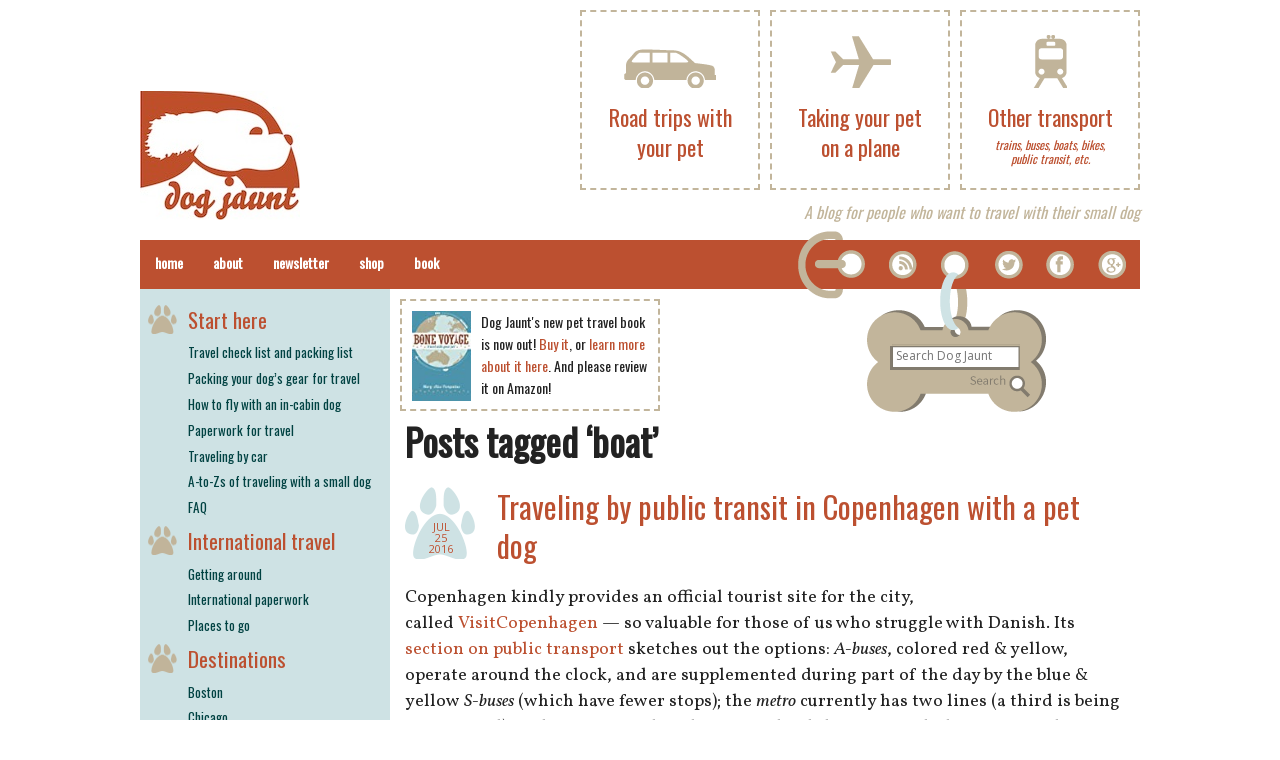

--- FILE ---
content_type: text/html; charset=UTF-8
request_url: https://www.dogjaunt.com/tag/boat/
body_size: 12020
content:

<!DOCTYPE html>
<!--[if IE 8]>         <html class="no-js lt-ie9" lang="en" > <![endif]-->
<!--[if gt IE 8]><!--> <html class="no-js" lang="en-US"> <!--<![endif]-->

<head>
<meta charset="UTF-8" />

<link rel="profile" href="https://gmpg.org/xfn/11" />
<link rel="pingback" href="https://www.dogjaunt.com/xmlrpc.php" />

<link rel="apple-touch-icon" href="/favicon.png">
<link rel="icon" href="/favicon.png">

<meta name="viewport" content="width=device-width" />


<!--[if lt IE 7]>
    <script src="http://ie7-js.googlecode.com/svn/version/2.0(beta3)/IE7.js" type="text/javascript"></script>
<![endif]-->

<title>boat » Dog Jaunt</title>

<meta name='robots' content='max-image-preview:large' />

		<!-- Meta Tag Manager -->
		<meta name="description" content="Dog Jaunt is a dog travel blog for people who want to take their small dog along with them, on trips of any length." />
		<meta name="blogcatalog" content="9BC9327424" />
		<!-- / Meta Tag Manager -->
<link rel='dns-prefetch' href='//www.googletagmanager.com' />
<link rel='dns-prefetch' href='//fonts.googleapis.com' />
<link rel='dns-prefetch' href='//s.w.org' />
<link rel='dns-prefetch' href='//v0.wordpress.com' />
<link rel="alternate" type="application/rss+xml" title="Dog Jaunt &raquo; Feed" href="https://www.dogjaunt.com/feed/" />
<link rel="alternate" type="application/rss+xml" title="Dog Jaunt &raquo; Comments Feed" href="https://www.dogjaunt.com/comments/feed/" />
<link rel="alternate" type="application/rss+xml" title="Dog Jaunt &raquo; boat Tag Feed" href="https://www.dogjaunt.com/tag/boat/feed/" />
<script type="text/javascript">
window._wpemojiSettings = {"baseUrl":"https:\/\/s.w.org\/images\/core\/emoji\/14.0.0\/72x72\/","ext":".png","svgUrl":"https:\/\/s.w.org\/images\/core\/emoji\/14.0.0\/svg\/","svgExt":".svg","source":{"concatemoji":"https:\/\/www.dogjaunt.com\/wp-includes\/js\/wp-emoji-release.min.js?ver=ac79cccc78d5f6067bfdf5004706a39e"}};
/*! This file is auto-generated */
!function(e,a,t){var n,r,o,i=a.createElement("canvas"),p=i.getContext&&i.getContext("2d");function s(e,t){var a=String.fromCharCode,e=(p.clearRect(0,0,i.width,i.height),p.fillText(a.apply(this,e),0,0),i.toDataURL());return p.clearRect(0,0,i.width,i.height),p.fillText(a.apply(this,t),0,0),e===i.toDataURL()}function c(e){var t=a.createElement("script");t.src=e,t.defer=t.type="text/javascript",a.getElementsByTagName("head")[0].appendChild(t)}for(o=Array("flag","emoji"),t.supports={everything:!0,everythingExceptFlag:!0},r=0;r<o.length;r++)t.supports[o[r]]=function(e){if(!p||!p.fillText)return!1;switch(p.textBaseline="top",p.font="600 32px Arial",e){case"flag":return s([127987,65039,8205,9895,65039],[127987,65039,8203,9895,65039])?!1:!s([55356,56826,55356,56819],[55356,56826,8203,55356,56819])&&!s([55356,57332,56128,56423,56128,56418,56128,56421,56128,56430,56128,56423,56128,56447],[55356,57332,8203,56128,56423,8203,56128,56418,8203,56128,56421,8203,56128,56430,8203,56128,56423,8203,56128,56447]);case"emoji":return!s([129777,127995,8205,129778,127999],[129777,127995,8203,129778,127999])}return!1}(o[r]),t.supports.everything=t.supports.everything&&t.supports[o[r]],"flag"!==o[r]&&(t.supports.everythingExceptFlag=t.supports.everythingExceptFlag&&t.supports[o[r]]);t.supports.everythingExceptFlag=t.supports.everythingExceptFlag&&!t.supports.flag,t.DOMReady=!1,t.readyCallback=function(){t.DOMReady=!0},t.supports.everything||(n=function(){t.readyCallback()},a.addEventListener?(a.addEventListener("DOMContentLoaded",n,!1),e.addEventListener("load",n,!1)):(e.attachEvent("onload",n),a.attachEvent("onreadystatechange",function(){"complete"===a.readyState&&t.readyCallback()})),(e=t.source||{}).concatemoji?c(e.concatemoji):e.wpemoji&&e.twemoji&&(c(e.twemoji),c(e.wpemoji)))}(window,document,window._wpemojiSettings);
</script>
<style type="text/css">
img.wp-smiley,
img.emoji {
	display: inline !important;
	border: none !important;
	box-shadow: none !important;
	height: 1em !important;
	width: 1em !important;
	margin: 0 0.07em !important;
	vertical-align: -0.1em !important;
	background: none !important;
	padding: 0 !important;
}
</style>
	<link rel='stylesheet' id='wp-block-library-css'  href='https://www.dogjaunt.com/wp-includes/css/dist/block-library/style.min.css?ver=ac79cccc78d5f6067bfdf5004706a39e' type='text/css' media='all' />
<style id='wp-block-library-inline-css' type='text/css'>
.has-text-align-justify{text-align:justify;}
</style>
<link rel='stylesheet' id='mediaelement-css'  href='https://www.dogjaunt.com/wp-includes/js/mediaelement/mediaelementplayer-legacy.min.css?ver=4.2.16' type='text/css' media='all' />
<link rel='stylesheet' id='wp-mediaelement-css'  href='https://www.dogjaunt.com/wp-includes/js/mediaelement/wp-mediaelement.min.css?ver=ac79cccc78d5f6067bfdf5004706a39e' type='text/css' media='all' />
<style id='global-styles-inline-css' type='text/css'>
body{--wp--preset--color--black: #000000;--wp--preset--color--cyan-bluish-gray: #abb8c3;--wp--preset--color--white: #ffffff;--wp--preset--color--pale-pink: #f78da7;--wp--preset--color--vivid-red: #cf2e2e;--wp--preset--color--luminous-vivid-orange: #ff6900;--wp--preset--color--luminous-vivid-amber: #fcb900;--wp--preset--color--light-green-cyan: #7bdcb5;--wp--preset--color--vivid-green-cyan: #00d084;--wp--preset--color--pale-cyan-blue: #8ed1fc;--wp--preset--color--vivid-cyan-blue: #0693e3;--wp--preset--color--vivid-purple: #9b51e0;--wp--preset--gradient--vivid-cyan-blue-to-vivid-purple: linear-gradient(135deg,rgba(6,147,227,1) 0%,rgb(155,81,224) 100%);--wp--preset--gradient--light-green-cyan-to-vivid-green-cyan: linear-gradient(135deg,rgb(122,220,180) 0%,rgb(0,208,130) 100%);--wp--preset--gradient--luminous-vivid-amber-to-luminous-vivid-orange: linear-gradient(135deg,rgba(252,185,0,1) 0%,rgba(255,105,0,1) 100%);--wp--preset--gradient--luminous-vivid-orange-to-vivid-red: linear-gradient(135deg,rgba(255,105,0,1) 0%,rgb(207,46,46) 100%);--wp--preset--gradient--very-light-gray-to-cyan-bluish-gray: linear-gradient(135deg,rgb(238,238,238) 0%,rgb(169,184,195) 100%);--wp--preset--gradient--cool-to-warm-spectrum: linear-gradient(135deg,rgb(74,234,220) 0%,rgb(151,120,209) 20%,rgb(207,42,186) 40%,rgb(238,44,130) 60%,rgb(251,105,98) 80%,rgb(254,248,76) 100%);--wp--preset--gradient--blush-light-purple: linear-gradient(135deg,rgb(255,206,236) 0%,rgb(152,150,240) 100%);--wp--preset--gradient--blush-bordeaux: linear-gradient(135deg,rgb(254,205,165) 0%,rgb(254,45,45) 50%,rgb(107,0,62) 100%);--wp--preset--gradient--luminous-dusk: linear-gradient(135deg,rgb(255,203,112) 0%,rgb(199,81,192) 50%,rgb(65,88,208) 100%);--wp--preset--gradient--pale-ocean: linear-gradient(135deg,rgb(255,245,203) 0%,rgb(182,227,212) 50%,rgb(51,167,181) 100%);--wp--preset--gradient--electric-grass: linear-gradient(135deg,rgb(202,248,128) 0%,rgb(113,206,126) 100%);--wp--preset--gradient--midnight: linear-gradient(135deg,rgb(2,3,129) 0%,rgb(40,116,252) 100%);--wp--preset--duotone--dark-grayscale: url('#wp-duotone-dark-grayscale');--wp--preset--duotone--grayscale: url('#wp-duotone-grayscale');--wp--preset--duotone--purple-yellow: url('#wp-duotone-purple-yellow');--wp--preset--duotone--blue-red: url('#wp-duotone-blue-red');--wp--preset--duotone--midnight: url('#wp-duotone-midnight');--wp--preset--duotone--magenta-yellow: url('#wp-duotone-magenta-yellow');--wp--preset--duotone--purple-green: url('#wp-duotone-purple-green');--wp--preset--duotone--blue-orange: url('#wp-duotone-blue-orange');--wp--preset--font-size--small: 13px;--wp--preset--font-size--medium: 20px;--wp--preset--font-size--large: 36px;--wp--preset--font-size--x-large: 42px;}.has-black-color{color: var(--wp--preset--color--black) !important;}.has-cyan-bluish-gray-color{color: var(--wp--preset--color--cyan-bluish-gray) !important;}.has-white-color{color: var(--wp--preset--color--white) !important;}.has-pale-pink-color{color: var(--wp--preset--color--pale-pink) !important;}.has-vivid-red-color{color: var(--wp--preset--color--vivid-red) !important;}.has-luminous-vivid-orange-color{color: var(--wp--preset--color--luminous-vivid-orange) !important;}.has-luminous-vivid-amber-color{color: var(--wp--preset--color--luminous-vivid-amber) !important;}.has-light-green-cyan-color{color: var(--wp--preset--color--light-green-cyan) !important;}.has-vivid-green-cyan-color{color: var(--wp--preset--color--vivid-green-cyan) !important;}.has-pale-cyan-blue-color{color: var(--wp--preset--color--pale-cyan-blue) !important;}.has-vivid-cyan-blue-color{color: var(--wp--preset--color--vivid-cyan-blue) !important;}.has-vivid-purple-color{color: var(--wp--preset--color--vivid-purple) !important;}.has-black-background-color{background-color: var(--wp--preset--color--black) !important;}.has-cyan-bluish-gray-background-color{background-color: var(--wp--preset--color--cyan-bluish-gray) !important;}.has-white-background-color{background-color: var(--wp--preset--color--white) !important;}.has-pale-pink-background-color{background-color: var(--wp--preset--color--pale-pink) !important;}.has-vivid-red-background-color{background-color: var(--wp--preset--color--vivid-red) !important;}.has-luminous-vivid-orange-background-color{background-color: var(--wp--preset--color--luminous-vivid-orange) !important;}.has-luminous-vivid-amber-background-color{background-color: var(--wp--preset--color--luminous-vivid-amber) !important;}.has-light-green-cyan-background-color{background-color: var(--wp--preset--color--light-green-cyan) !important;}.has-vivid-green-cyan-background-color{background-color: var(--wp--preset--color--vivid-green-cyan) !important;}.has-pale-cyan-blue-background-color{background-color: var(--wp--preset--color--pale-cyan-blue) !important;}.has-vivid-cyan-blue-background-color{background-color: var(--wp--preset--color--vivid-cyan-blue) !important;}.has-vivid-purple-background-color{background-color: var(--wp--preset--color--vivid-purple) !important;}.has-black-border-color{border-color: var(--wp--preset--color--black) !important;}.has-cyan-bluish-gray-border-color{border-color: var(--wp--preset--color--cyan-bluish-gray) !important;}.has-white-border-color{border-color: var(--wp--preset--color--white) !important;}.has-pale-pink-border-color{border-color: var(--wp--preset--color--pale-pink) !important;}.has-vivid-red-border-color{border-color: var(--wp--preset--color--vivid-red) !important;}.has-luminous-vivid-orange-border-color{border-color: var(--wp--preset--color--luminous-vivid-orange) !important;}.has-luminous-vivid-amber-border-color{border-color: var(--wp--preset--color--luminous-vivid-amber) !important;}.has-light-green-cyan-border-color{border-color: var(--wp--preset--color--light-green-cyan) !important;}.has-vivid-green-cyan-border-color{border-color: var(--wp--preset--color--vivid-green-cyan) !important;}.has-pale-cyan-blue-border-color{border-color: var(--wp--preset--color--pale-cyan-blue) !important;}.has-vivid-cyan-blue-border-color{border-color: var(--wp--preset--color--vivid-cyan-blue) !important;}.has-vivid-purple-border-color{border-color: var(--wp--preset--color--vivid-purple) !important;}.has-vivid-cyan-blue-to-vivid-purple-gradient-background{background: var(--wp--preset--gradient--vivid-cyan-blue-to-vivid-purple) !important;}.has-light-green-cyan-to-vivid-green-cyan-gradient-background{background: var(--wp--preset--gradient--light-green-cyan-to-vivid-green-cyan) !important;}.has-luminous-vivid-amber-to-luminous-vivid-orange-gradient-background{background: var(--wp--preset--gradient--luminous-vivid-amber-to-luminous-vivid-orange) !important;}.has-luminous-vivid-orange-to-vivid-red-gradient-background{background: var(--wp--preset--gradient--luminous-vivid-orange-to-vivid-red) !important;}.has-very-light-gray-to-cyan-bluish-gray-gradient-background{background: var(--wp--preset--gradient--very-light-gray-to-cyan-bluish-gray) !important;}.has-cool-to-warm-spectrum-gradient-background{background: var(--wp--preset--gradient--cool-to-warm-spectrum) !important;}.has-blush-light-purple-gradient-background{background: var(--wp--preset--gradient--blush-light-purple) !important;}.has-blush-bordeaux-gradient-background{background: var(--wp--preset--gradient--blush-bordeaux) !important;}.has-luminous-dusk-gradient-background{background: var(--wp--preset--gradient--luminous-dusk) !important;}.has-pale-ocean-gradient-background{background: var(--wp--preset--gradient--pale-ocean) !important;}.has-electric-grass-gradient-background{background: var(--wp--preset--gradient--electric-grass) !important;}.has-midnight-gradient-background{background: var(--wp--preset--gradient--midnight) !important;}.has-small-font-size{font-size: var(--wp--preset--font-size--small) !important;}.has-medium-font-size{font-size: var(--wp--preset--font-size--medium) !important;}.has-large-font-size{font-size: var(--wp--preset--font-size--large) !important;}.has-x-large-font-size{font-size: var(--wp--preset--font-size--x-large) !important;}
</style>
<link rel='stylesheet' id='normalize-css'  href='https://www.dogjaunt.com/wp-content/themes/dogjauntnew/css/normalize.css?ver=ac79cccc78d5f6067bfdf5004706a39e' type='text/css' media='all' />
<link rel='stylesheet' id='foundation-css'  href='https://www.dogjaunt.com/wp-content/themes/dogjauntnew/css/foundation.css?ver=ac79cccc78d5f6067bfdf5004706a39e' type='text/css' media='all' />
<link rel='stylesheet' id='app-css'  href='https://www.dogjaunt.com/wp-content/themes/dogjauntnew/style.css?ver=ac79cccc78d5f6067bfdf5004706a39e' type='text/css' media='all' />
<link rel='stylesheet' id='google-fonts-css' href="https://fonts.googleapis.com/css?family=Oswald%7COpen+Sans%7COpen+Sans+Condensed%7CVollkorn%3A400italic%2C400%2C700&#038;subset=latin%2Clatin-ext&#038;ver=ac79cccc78d5f6067bfdf5004706a39e" type='text/css' media='all' />
<link rel='stylesheet' id='tablepress-default-css'  href='https://www.dogjaunt.com/wp-content/plugins/tablepress/css/default.min.css?ver=1.14' type='text/css' media='all' />
<link rel='stylesheet' id='jetpack_css-css'  href='https://www.dogjaunt.com/wp-content/plugins/jetpack/css/jetpack.css?ver=10.9.3' type='text/css' media='all' />
<script type='text/javascript' src='https://www.dogjaunt.com/wp-content/themes/dogjauntnew/js/vendor/custom.modernizr.js?ver=2.1.0' id='modernizr-js'></script>

<!-- Google Analytics snippet added by Site Kit -->
<script type='text/javascript' src='https://www.googletagmanager.com/gtag/js?id=UA-1625334-5' id='google_gtagjs-js' async></script>
<script type='text/javascript' id='google_gtagjs-js-after'>
window.dataLayer = window.dataLayer || [];function gtag(){dataLayer.push(arguments);}
gtag('set', 'linker', {"domains":["www.dogjaunt.com"]} );
gtag("js", new Date());
gtag("set", "developer_id.dZTNiMT", true);
gtag("config", "UA-1625334-5", {"anonymize_ip":true});
</script>

<!-- End Google Analytics snippet added by Site Kit -->
<link rel="https://api.w.org/" href="https://www.dogjaunt.com/wp-json/" /><link rel="alternate" type="application/json" href="https://www.dogjaunt.com/wp-json/wp/v2/tags/201" /><link rel="EditURI" type="application/rsd+xml" title="RSD" href="https://www.dogjaunt.com/xmlrpc.php?rsd" />
<link rel="wlwmanifest" type="application/wlwmanifest+xml" href="https://www.dogjaunt.com/wp-includes/wlwmanifest.xml" /> 

<meta name="generator" content="Site Kit by Google 1.75.0" /><style type='text/css'>img#wpstats{display:none}</style>
	
<!-- Jetpack Open Graph Tags -->
<meta property="og:type" content="website" />
<meta property="og:title" content="boat &#8211; Dog Jaunt" />
<meta property="og:url" content="https://www.dogjaunt.com/tag/boat/" />
<meta property="og:site_name" content="Dog Jaunt" />
<meta property="og:image" content="https://s0.wp.com/i/blank.jpg" />
<meta property="og:image:alt" content="" />
<meta property="og:locale" content="en_US" />

<!-- End Jetpack Open Graph Tags -->

</head>

<body class="archive tag tag-boat tag-201">

  <header class="row show-for-medium-up">
    <div>
      <a href="/">
        <img id="logo" src="https://www.dogjaunt.com/wp-content/themes/dogjauntnew/img/dogjaunt-logo.jpg" />
      </a>
    </div>
    <div class="patch-container">
      <a class="patch" href="/other-transport/">
        <div class="iconwrap">
          <img src="https://www.dogjaunt.com/wp-content/themes/dogjauntnew/img/train.png" />
        </div>
        <div class="words">
          Other transport
          <small>trains, buses, boats, bikes, public transit, etc.</small>
        </div>
      </a>
    </div>
    <div class="patch-container">
      <a class="patch" href="/taking-your-dog-on-a-plane/">
        <div class="iconwrap">
          <img src="https://www.dogjaunt.com/wp-content/themes/dogjauntnew/img/plane.png" />
        </div>
        <div class="words">Taking your pet on a plane</div>
      </a>
    </div>
    <div class="patch-container">
      <a class="patch" href="/road-trips-with-your-pet/">
        <div class="iconwrap">
          <img src="https://www.dogjaunt.com/wp-content/themes/dogjauntnew/img/car.png" />
        </div>
        <div class="words">Road trips with your pet</div>
      </a>
    </div>
    <div class="subtitle">
      A blog for people who want to travel with their small dog
    </div>
  </header>

<!-- Begin Page -->
<div id="primary" class="row">
  <div class="row show-for-awkward">
    <ul id="top-three-icons">
      <li>
        <a href="/taking-your-dog-on-a-plane/">
          <img src="https://www.dogjaunt.com/wp-content/themes/dogjauntnew/img/plane.png" width="30" />
          Flying
        </a>
      </li>
      <li>
        <a href="/road-trips-with-your-pet/">
          <img src="https://www.dogjaunt.com/wp-content/themes/dogjauntnew/img/car.png" width="40" />
          Driving
        </a>
      </li>
      <li>
        <a href="/other-transport/">
          <img src="https://www.dogjaunt.com/wp-content/themes/dogjauntnew/img/train.png" width="20" />
          Other transport
        </a>
      </li>
    </ul>
  </div>
  <nav class="top-bar contain-to-grid">
    <div id="collar" class="show-for-medium-up">
      <a href="/feed" class="feed-button"></a>
      <a href="https://twitter.com/dogjaunt" class="twitter-button" data-lang="en"></a>
      <a href="https://facebook.com/dogjaunt" class="fb-button"></a>
      <a href="https://plus.google.com/110860935944268616932?prsrc=3" rel="publisher" class="gplus-button"></a>
      <form class="search-form" role="search" method="get" action="https://www.dogjaunt.com/">
        <input type="text" id="search_query" name="s" placeholder="Search Dog Jaunt"></input>
        <a href="#" onclick="document.forms['search'].submit()"></a>
      </form>
    </div>
    <ul class="title-area">
      <li class='name'>
        <span class="show-for-small">
          <a href="/">
            <img id="bar-logo" src="https://www.dogjaunt.com/wp-content/themes/dogjauntnew/img/logo-wide-white.png" width="124" />
          </a>
        </span>
      </li>
      <li class="toggle-topbar menu-icon"><a href="#"><span>Menu</span></a></li>
    </ul>
    <section class="top-bar-section show-for-small">
      <ul class="right">
        <li class="menu-item">
          <a href="/taking-your-dog-on-a-plane/">
            <span class="menu-icon-container"><img src="https://www.dogjaunt.com/wp-content/themes/dogjauntnew/img/plane.png" width="30" /></span>
            Taking your pet on a plane
          </a>
        </li>
        <li class="menu-item">
          <a href="/road-trips-with-your-pet/">
            <span class="menu-icon-container"><img src="https://www.dogjaunt.com/wp-content/themes/dogjauntnew/img/car.png" width="40" /></span>
            Road trips with your pet
          </a>
        </li>
        <li class="menu-item">
          <a href="/other-transport/">
            <span class="menu-icon-container"><img src="https://www.dogjaunt.com/wp-content/themes/dogjauntnew/img/train.png" width="20" /></span>
            Other transport
          </a>
        </li>
      </ul>
    </section>
    <section class="top-bar-section show-for-small">
      <ul class="right">
        <li class="menu-item">
          <a href="#sidebar">More topics</a>
        </li>
        <li class="menu-item search-menu-item">
          <form id="menu-search" class="search-form" role="search" method="get" action="https://www.dogjaunt.com/">
            <input type="text" id="search_query" name="s" placeholder="Search"></input>
          </form>
        </li>
      </ul>
    </section>
    <section class="top-bar-section">
      <ul id="menu-header-bar" class="left"><li id="menu-item-21063" class="menu-item menu-item-type-custom menu-item-object-custom menu-item-21063"><a href="/">Home</a></li>
<li id="menu-item-21064" class="menu-item menu-item-type-post_type menu-item-object-page menu-item-21064"><a href="https://www.dogjaunt.com/about/">About</a></li>
<li id="menu-item-21065" class="menu-item menu-item-type-custom menu-item-object-custom menu-item-21065"><a href="http://eepurl.com/AIj3T">Newsletter</a></li>
<li id="menu-item-21066" class="menu-item menu-item-type-custom menu-item-object-custom menu-item-21066"><a href="http://www.cafepress.com/dogjaunt">Shop</a></li>
<li id="menu-item-22334" class="menu-item menu-item-type-post_type menu-item-object-page menu-item-22334"><a href="https://www.dogjaunt.com/bone-voyage-travel-with-your-pet/">Book</a></li>
</ul>    </section>
  </nav>

<!-- Main Content -->
<div class="large-9 push-3 columns main" role="main">

  <div id="collar-banner" class="show-for-medium-up">			<div class="textwidget"><div class="patch">

<div style="float: left; margin-right: 10px;"><a href="https://www.amazon.com/gp/product/B00F24G2UG/ref=as_li_ss_il?ie=UTF8&camp=1789&creative=390957&creativeASIN=B00F24G2UG&linkCode=as2&tag=bonevoyage-20"><img style="height: 90px;" border="0" src="/files/2020/04/bonevoyagecover.jpg" ></a></div>
<div style="font-family: Oswald, sans-serif; font-size: 14px; line-height: 1.6;">Dog Jaunt's new pet travel book is now out! <a href="https://www.amazon.com/dp/B00F24G2UG?tag=bonevoyage-20">Buy it</a>, or
<a href="/bone-voyage-travel-with-your-pet/">learn more about it here</a>. And please review it on Amazon!
</div>

<!--
<div id="mc_embed_signup">
<form action="http://dogjaunt.us7.list-manage.com/subscribe/post?u=c7032e694a0538a4fb9196f99&amp;id=d282856c93" method="post" id="mc-embedded-subscribe-form" name="mc-embedded-subscribe-form" class="validate" target="_blank" novalidate style="margin: 0">
	<div style="font-family: Oswald, sans-serif; margin-bottom: 8px;">Subscribe to the newsletter!</div>
	<input type="email" value="" name="EMAIL" class="email" id="mce-EMAIL" placeholder="email address" required style="font-size: 12px;">
<div style="text-align: right; ">
	<input type="submit" value="Sign me up!" name="subscribe" id="mc-embedded-subscribe" style="font-size: 14px">
</div>
</form>
</div>
-->
</div></div>
		</div>
  
            <h2 class="pagetitle">Posts tagged &#8216;boat&#8217;</h2>
    
          
<article id="post-19818" class="post-19818 post type-post status-publish format-standard hentry category-getting-around category-international-travel category-traveling-by-public-transit-with-a-dog tag-a-bus tag-boat tag-bus tag-canal tag-cat tag-copenhagen tag-cruise tag-dog tag-dot tag-dsb tag-harbor tag-harbour tag-havnebus tag-havnebussen tag-hop-on tag-kobenhavn tag-metro tag-movia tag-pet tag-pet-policy tag-policy tag-public-transit tag-public-transport tag-s-bus tag-s-train tag-stromma tag-train">

  <header>
    <hgroup>
              <time pubdate>Jul 25 2016</time>
            <h3>
        <a href="https://www.dogjaunt.com/2016/07/traveling-by-public-transit-in-copenhagen-with-a-pet-dog/" title="Permalink to Traveling by public transit in Copenhagen with a pet dog" rel="bookmark">Traveling by public transit in Copenhagen with a pet dog</a>
      </h3>
          </hgroup>
  </header>

  
  <div class="content">
        <p>Copenhagen kindly provides an official tourist site for the city, called <a href="http://www.visitcopenhagen.com/copenhagen-tourist">VisitCopenhagen</a> — so valuable for those of us who struggle with Danish. Its <a href="http://www.visitcopenhagen.com/copenhagen/transportation/public-transport">section on public transport</a> sketches out the options: <em>A-buses</em>, colored red &amp; yellow, operate around the clock, and are supplemented during part of the day by the blue &amp; yellow <em>S-buses</em> (which have fewer stops); the <em>metro</em> currently has two lines (a third is being constructed), and is, among other things, a splendid way to reach the city from the airport; <em>S-trains</em> provide metro-ish rapid transit to areas outside central Copenhagen; and <em>regional trains</em> complete the picture.&hellip; <a href="https://www.dogjaunt.com/2016/07/traveling-by-public-transit-in-copenhagen-with-a-pet-dog/" class="read-more">Read the rest </a></p>  </div>

  <footer>
          <a href="https://www.dogjaunt.com/2016/07/traveling-by-public-transit-in-copenhagen-with-a-pet-dog/#respond" class="label radius" >No comments</a>      </footer>
</article>
          
<article id="post-24111" class="post-24111 post type-post status-publish format-standard hentry category-international-travel category-sailing-and-water-sports-with-a-dog tag-1avista tag-alken tag-bernkastel tag-boat tag-castle tag-coblenz tag-cochem tag-cologne tag-cruise tag-dog tag-dog-friendly tag-germany tag-holland tag-koblenz tag-koln tag-mosel tag-moselle tag-netherlands tag-normandie tag-pet tag-rhein tag-rhine tag-riesling tag-river tag-rudesheim tag-ship tag-vineyard">

  <header>
    <hgroup>
              <time pubdate>Mar 19 2015</time>
            <h3>
        <a href="https://www.dogjaunt.com/2015/03/readers-report-dog-friendly-cruise-on-the-rhine-and-mosel-rivers/" title="Permalink to Reader&#8217;s report: Dog-friendly cruise on the Rhine and Mosel Rivers" rel="bookmark">Reader&#8217;s report: Dog-friendly cruise on the Rhine and Mosel Rivers</a>
      </h3>
          </hgroup>
  </header>

  
  <div class="content">
        <p><em>Last July, I wrote a post about a company <a href="https://www.dogjaunt.com/posts/readers-report-dog-friendly-river-cruises-in-germany-holland/">offering dog-friendly river cruises in Europe</a>. Reader Jenna had brought the cruises to my attention, and last fall she and Tara, her French Bulldog, went on one. I met Jenna and Tara in person in October 2013, when they hosted me and Chloe for breakfast in Paris — which was just as elegant as it sounds.</em>&hellip; <a href="https://www.dogjaunt.com/2015/03/readers-report-dog-friendly-cruise-on-the-rhine-and-mosel-rivers/" class="read-more">Read the rest </a></p>  </div>

  <footer>
          <a href="https://www.dogjaunt.com/2015/03/readers-report-dog-friendly-cruise-on-the-rhine-and-mosel-rivers/#comments" class="label radius" >1 comment</a>      </footer>
</article>
          
<article id="post-23746" class="post-23746 post type-post status-publish format-standard hentry category-international-travel category-sailing-and-water-sports-with-a-dog tag-1avista tag-boat tag-castle tag-cologne tag-cruise tag-dog tag-dog-friendly tag-germany tag-holland tag-koln tag-mosel tag-moselle tag-netherlands tag-normandie tag-pet tag-rhein tag-rhine tag-riesling tag-river tag-ship tag-vineyard tag-wine">

  <header>
    <hgroup>
              <time pubdate>Jul 24 2014</time>
            <h3>
        <a href="https://www.dogjaunt.com/2014/07/readers-report-dog-friendly-river-cruises-in-germany-holland/" title="Permalink to Reader&#8217;s report: Dog-friendly river cruises in Germany, Holland" rel="bookmark">Reader&#8217;s report: Dog-friendly river cruises in Germany, Holland</a>
      </h3>
          </hgroup>
  </header>

  
  <div class="content">
        <p>The fact is, it&#8217;s hard to find dog-friendly sailing/cruising opportunities, unless you own your own boat or can talk your way onto a friend&#8217;s boat. They exist, don&#8217;t despair (never despair!), but they&#8217;re rare. I list several in <em>Bone Voyage</em>, <a href="https://www.dogjaunt.com/bone-voyage-travel-with-your-pet/">my book about dog travel</a> — and isn&#8217;t it time you bought yourself a copy?&hellip; <a href="https://www.dogjaunt.com/2014/07/readers-report-dog-friendly-river-cruises-in-germany-holland/" class="read-more">Read the rest </a></p>  </div>

  <footer>
          <a href="https://www.dogjaunt.com/2014/07/readers-report-dog-friendly-river-cruises-in-germany-holland/#comments" class="label radius" >2 comments</a>      </footer>
</article>
          
<article id="post-18765" class="post-18765 post type-post status-publish format-standard hentry category-dog-friendly-hotels category-dog-friendly-restaurants category-pictures-of-carriers-on-planes tag-allegiant tag-aruba tag-bergan tag-boat tag-carrier tag-cruise tag-florida tag-fort-lauderdale tag-ft-lauderdale tag-ozzies tag-riverfront tag-sara-sea tag-sarasota tag-siesta-key tag-tour">

  <header>
    <hgroup>
              <time pubdate>Dec 3 2012</time>
            <h3>
        <a href="https://www.dogjaunt.com/2012/12/readers-report-ft-lauderdale-and-sarasota-with-molly-the-papillon/" title="Permalink to Reader&#8217;s report: Ft. Lauderdale and Sarasota with Molly the Papillon" rel="bookmark">Reader&#8217;s report: Ft. Lauderdale and Sarasota with Molly the Papillon</a>
      </h3>
          </hgroup>
  </header>

  
  <div class="content">
        <p>Reader Jen kindly wrote to tell me about her Thanksgiving trip to Florida with Molly, her 5-lb. Papillon:</p>
<p style="padding-left: 30px;">&#8220;We traveled around the state to visit family on both sides of the state. While we were in <strong>Sarasota</strong>, we stayed at <a href="http://tropicalbeachresorts.com/TheResorts/SaraSeaBeachResort.aspx" target="_blank">Sara Sea on Siesta Key</a>, a Tropical Beach Resorts property.&hellip; <a href="https://www.dogjaunt.com/2012/12/readers-report-ft-lauderdale-and-sarasota-with-molly-the-papillon/" class="read-more">Read the rest </a></p>  </div>

  <footer>
          <a href="https://www.dogjaunt.com/2012/12/readers-report-ft-lauderdale-and-sarasota-with-molly-the-papillon/#respond" class="label radius" >No comments</a>      </footer>
</article>
          
<article id="post-11364" class="post-11364 post type-post status-publish format-standard hentry category-getting-around category-international-travel category-paris-with-a-dog category-dog-travel-photos tag-bateau-mouche tag-bateaux-mouches tag-batobus tag-boat tag-paris tag-river tag-seine tag-tour">

  <header>
    <hgroup>
              <time pubdate>Oct 8 2010</time>
            <h3>
        <a href="https://www.dogjaunt.com/2010/10/photo-friday-chloe-rides-on-the-batobus/" title="Permalink to Photo Friday: Chloe rides on the Batobus" rel="bookmark">Photo Friday: Chloe rides on the Batobus</a>
      </h3>
          </hgroup>
  </header>

  
  <div class="content">
        <p>Back in September, I wrote a post about <a href="https://www.dogjaunt.com/2010/09/seine-river-boat-tours-paris-bateaux-mouches-with-a-dog/" target="_blank">which river tour boat companies in Paris allowed dogs on board</a> &#8212; most of the ones I listed were bateaux-mouches, but one was the Batobus, which is the river equivalent of the hop-on, hop-off buses you see, minus the commentary.&hellip; <a href="https://www.dogjaunt.com/2010/10/photo-friday-chloe-rides-on-the-batobus/" class="read-more">Read the rest </a></p>  </div>

  <footer>
          <a href="https://www.dogjaunt.com/2010/10/photo-friday-chloe-rides-on-the-batobus/#respond" class="label radius" >No comments</a>      </footer>
</article>
          
<article id="post-11276" class="post-11276 post type-post status-publish format-standard hentry category-sailing-and-water-sports-with-a-dog tag-boat tag-british-columbia tag-canada tag-cruising tag-desolation-sound tag-dog-friendly tag-kayaking tag-refuge-cove tag-sailing tag-sea-mist tag-shawl-bay-marina tag-simoom-sound">

  <header>
    <hgroup>
              <time pubdate>Oct 7 2010</time>
            <h3>
        <a href="https://www.dogjaunt.com/2010/10/life-on-the-water-cruising-with-a-small-dog-and-a-tortoise/" title="Permalink to Life on the water: Cruising with a small dog (and a tortoise)" rel="bookmark">Life on the water: Cruising with a small dog (and a tortoise)</a>
      </h3>
          </hgroup>
  </header>

  
  <div class="content">
        <p style="text-align: left;"><em>This is a guest post from Lindy O&#8217;Malley, who I met when she posted a picture of her husband kayaking with Max, their Papillon, on Dog Jaunt&#8217;s Facebook page. Earlier this year, she and her husband quit their jobs and began a new life of full-time cruising.</em>&hellip; <a href="https://www.dogjaunt.com/2010/10/life-on-the-water-cruising-with-a-small-dog-and-a-tortoise/" class="read-more">Read the rest </a></p>  </div>

  <footer>
          <a href="https://www.dogjaunt.com/2010/10/life-on-the-water-cruising-with-a-small-dog-and-a-tortoise/#respond" class="label radius" >No comments</a>      </footer>
</article>
          
<article id="post-9339" class="post-9339 post type-post status-publish format-standard hentry category-getting-around category-international-travel category-places-to-go category-sailing-and-water-sports-with-a-dog tag-barge tag-boat tag-canal tag-cruise tag-cruising tag-europe tag-france tag-france-afloat tag-le-boat tag-locaboat tag-nicols tag-peniche tag-penichette tag-pet-policy tag-rental tag-rive-de-france tag-sailing">

  <header>
    <hgroup>
              <time pubdate>Jul 15 2010</time>
            <h3>
        <a href="https://www.dogjaunt.com/2010/07/rent-a-french-canal-boat-and-bring-your-dog/" title="Permalink to Rent a French canal boat, and bring your dog along for the ride" rel="bookmark">Rent a French canal boat, and bring your dog along for the ride</a>
      </h3>
          </hgroup>
  </header>

  
  <div class="content">
        <p>So you saw <a href="https://www.dogjaunt.com/2010/07/travel-book-review-narrow-dog-to-carcassonne/" target="_blank">my review of </a><em><a href="https://www.dogjaunt.com/2010/07/travel-book-review-narrow-dog-to-carcassonne/" target="_blank">Narrow Dog to Carcassonne</a></em>, you&#8217;ve read the book, and now you want to spend a week or two (or longer!) cruising along the canals of France, or perhaps elsewhere in Europe. You can, absolutely, and you can bring your dog with you.&hellip; <a href="https://www.dogjaunt.com/2010/07/rent-a-french-canal-boat-and-bring-your-dog/" class="read-more">Read the rest </a></p>  </div>

  <footer>
          <a href="https://www.dogjaunt.com/2010/07/rent-a-french-canal-boat-and-bring-your-dog/#comments" class="label radius" >2 comments</a>      </footer>
</article>
          
<article id="post-9290" class="post-9290 post type-post status-publish format-standard hentry category-book-reviews tag-boat tag-canal tag-england tag-france tag-narrowboat tag-peniche">

  <header>
    <hgroup>
              <time pubdate>Jul 14 2010</time>
            <h3>
        <a href="https://www.dogjaunt.com/2010/07/travel-book-review-narrow-dog-to-carcassonne/" title="Permalink to Travel book review: Narrow Dog to Carcassonne" rel="bookmark">Travel book review: Narrow Dog to Carcassonne</a>
      </h3>
          </hgroup>
  </header>

  
  <div class="content">
        <p><a rel="attachment wp-att-9321" href="https://www.dogjaunt.com/2010/07/travel-book-review-narrow-dog-to-carcassonne/pbsm/"><img loading="lazy" class="alignleft size-full wp-image-9321" title="pbsm" src="/files/2010/07/pbsm.jpg" alt="" width="98" height="152" /></a>This was an impulse purchase. I found it while I was looking in the travel literature section for a book I&#8217;d heard about at the TBEX travel bloggers conference, describing one man&#8217;s search for Jesus&#8217;s foreskin (stolen in 1983 from a Northern Italian village church).&hellip; <a href="https://www.dogjaunt.com/2010/07/travel-book-review-narrow-dog-to-carcassonne/" class="read-more">Read the rest </a></p>  </div>

  <footer>
          <a href="https://www.dogjaunt.com/2010/07/travel-book-review-narrow-dog-to-carcassonne/#comments" class="label radius" >1 comment</a>      </footer>
</article>
          
<article id="post-2883" class="post-2883 post type-post status-publish format-standard hentry category-book-reviews category-sailing-and-water-sports-with-a-dog tag-boat tag-boating tag-cruising tag-dog tag-sailing">

  <header>
    <hgroup>
              <time pubdate>Jul 23 2009</time>
            <h3>
        <a href="https://www.dogjaunt.com/2009/07/cruising-with-your-four-footed-friends-the-basics-of-boat-travel-with-your-cat-or-dog/" title="Permalink to Travel book review: Cruising with Your Four-Footed Friends &#8212; The Basics of Boat Travel with Your Cat or Dog" rel="bookmark">Travel book review: Cruising with Your Four-Footed Friends &#8212; The Basics of Boat Travel with Your Cat or Dog</a>
      </h3>
          </hgroup>
  </header>

  
  <div class="content">
        <p>This book, by sailor and author Diana Jessie, is useful but doesn&#8217;t evoke the same kind of rapturous praise &#8212; from me at least &#8212; as <a href="https://www.dogjaunt.com/2009/07/doggy-on-deck-life-at-sea-with-a-salty-dog/">Jessica Stone&#8217;s book on the same topic</a>. Jessie is clearly an experienced sailor and offers sensible, considered advice about how to handle traveling in a boat with pets, but too much of the book is devoted to general pet care issues.&hellip; <a href="https://www.dogjaunt.com/2009/07/cruising-with-your-four-footed-friends-the-basics-of-boat-travel-with-your-cat-or-dog/" class="read-more">Read the rest </a></p>  </div>

  <footer>
          <a href="https://www.dogjaunt.com/2009/07/cruising-with-your-four-footed-friends-the-basics-of-boat-travel-with-your-cat-or-dog/#respond" class="label radius" >No comments</a>      </footer>
</article>
          
<article id="post-2845" class="post-2845 post type-post status-publish format-standard hentry category-sailing-and-water-sports-with-a-dog tag-boat tag-boating tag-cruising tag-dog tag-sailing">

  <header>
    <hgroup>
              <time pubdate>Jul 20 2009</time>
            <h3>
        <a href="https://www.dogjaunt.com/2009/07/sailing-with-your-dog-another-great-resource/" title="Permalink to Sailing with your dog: Another great resource" rel="bookmark">Sailing with your dog: Another great resource</a>
      </h3>
          </hgroup>
  </header>

  
  <div class="content">
        <p>I <a href="https://www.dogjaunt.com/2009/07/doggy-on-deck-life-at-sea-with-a-salty-dog/">recently lavished praise</a> on Jessica Stone&#8217;s book <em>Doggy on Deck &#8212; Life at Sea with a Salty Dog</em>. One of the resources she listed is a blog called <a title="SailCharbonneau.com" href="http://www.sailcharbonneau.com/">SailCharbonneau.com</a>, which describes &#8220;the sailing adventures of the Parks&#8217; Family.&#8221;&hellip; <a href="https://www.dogjaunt.com/2009/07/sailing-with-your-dog-another-great-resource/" class="read-more">Read the rest </a></p>  </div>

  <footer>
          <a href="https://www.dogjaunt.com/2009/07/sailing-with-your-dog-another-great-resource/#respond" class="label radius" >No comments</a>      </footer>
</article>
    
  
  <div class="pagination-centered">
    <ul class='pagination'>
	<li><span aria-current="page" class="page-numbers current">1</span></li>
	<li><a class="page-numbers" href="https://www.dogjaunt.com/tag/boat/page/2/">2</a></li>
	<li><a class="next page-numbers" href="https://www.dogjaunt.com/tag/boat/page/2/">&raquo;</a></li>
</ul>
  </div>

</div>
<!-- End Main Content -->


<!-- Sidebar -->
<aside class="sidebar large-3 pull-9 columns side-nav">
  <a id="sidebar"></a>
  <div><div class="menu-sidebar-container"><ul id="menu-sidebar" class="menu"><li id="menu-item-21019" class="menu-item menu-item-type-custom menu-item-object-custom menu-item-has-children menu-item-21019"><a href="#">Start here</a>
<ul class="sub-menu">
	<li id="menu-item-21020" class="menu-item menu-item-type-post_type menu-item-object-page menu-item-21020"><a href="https://www.dogjaunt.com/guides/travel-check-list-and-packing-list/">Travel check list and packing list</a></li>
	<li id="menu-item-21021" class="menu-item menu-item-type-custom menu-item-object-custom menu-item-21021"><a href="https://www.dogjaunt.com/posts/packing-your-dogs-gear-for-travel-an-update-and-a-collaboration/">Packing your dog’s gear for travel</a></li>
	<li id="menu-item-21022" class="menu-item menu-item-type-custom menu-item-object-custom menu-item-21022"><a href="/posts/how-to-fly-with-an-in-cabin-dog-fido-friendly-blog-post-43010/">How to fly with an in-cabin dog</a></li>
	<li id="menu-item-21023" class="menu-item menu-item-type-custom menu-item-object-custom menu-item-21023"><a href="https://www.dogjaunt.com/posts/interstate-health-certificate-shot-record-international-health-certificate-sorting-out-the-documents/">Paperwork for travel</a></li>
	<li id="menu-item-21024" class="menu-item menu-item-type-custom menu-item-object-custom menu-item-21024"><a href="https://www.dogjaunt.com/posts/traveling-by-car-how-it-works/">Traveling by car</a></li>
	<li id="menu-item-21027" class="menu-item menu-item-type-custom menu-item-object-custom menu-item-21027"><a href="/posts/the-a-to-zs-of-traveling-with-a-small-dog/">A-to-Zs of traveling with a small dog</a></li>
	<li id="menu-item-24566" class="menu-item menu-item-type-post_type menu-item-object-page menu-item-24566"><a href="https://www.dogjaunt.com/faq/">FAQ</a></li>
</ul>
</li>
<li id="menu-item-21126" class="menu-item menu-item-type-taxonomy menu-item-object-category menu-item-has-children menu-item-21126"><a href="https://www.dogjaunt.com/category/international-travel/">International travel</a>
<ul class="sub-menu">
	<li id="menu-item-23086" class="menu-item menu-item-type-taxonomy menu-item-object-category menu-item-23086"><a href="https://www.dogjaunt.com/category/international-travel/getting-around/">Getting around</a></li>
	<li id="menu-item-23087" class="menu-item menu-item-type-taxonomy menu-item-object-category menu-item-23087"><a href="https://www.dogjaunt.com/category/international-travel/international-paperwork/">International paperwork</a></li>
	<li id="menu-item-23088" class="menu-item menu-item-type-taxonomy menu-item-object-category menu-item-23088"><a href="https://www.dogjaunt.com/category/international-travel/places-to-go/">Places to go</a></li>
</ul>
</li>
<li id="menu-item-21028" class="menu-item menu-item-type-custom menu-item-object-custom menu-item-has-children menu-item-21028"><a href="#">Destinations</a>
<ul class="sub-menu">
	<li id="menu-item-21029" class="menu-item menu-item-type-taxonomy menu-item-object-category menu-item-21029"><a href="https://www.dogjaunt.com/category/dog-friendly-cities/boston-with-a-dog/">Boston</a></li>
	<li id="menu-item-21030" class="menu-item menu-item-type-taxonomy menu-item-object-category menu-item-21030"><a href="https://www.dogjaunt.com/category/dog-friendly-cities/chicago-with-a-dog/">Chicago</a></li>
	<li id="menu-item-21031" class="menu-item menu-item-type-taxonomy menu-item-object-category menu-item-21031"><a href="https://www.dogjaunt.com/category/dog-friendly-cities/minneapolis-with-a-dog/">Minneapolis St. Paul</a></li>
	<li id="menu-item-21032" class="menu-item menu-item-type-taxonomy menu-item-object-category menu-item-21032"><a href="https://www.dogjaunt.com/category/dog-friendly-cities/new-york-city-with-a-dog/">New York City</a></li>
	<li id="menu-item-21033" class="menu-item menu-item-type-taxonomy menu-item-object-category menu-item-21033"><a href="https://www.dogjaunt.com/category/dog-friendly-cities/paris-with-a-dog/">Paris</a></li>
	<li id="menu-item-21034" class="menu-item menu-item-type-taxonomy menu-item-object-category menu-item-21034"><a href="https://www.dogjaunt.com/category/dog-friendly-cities/san-francisco-with-a-dog/">San Francisco</a></li>
	<li id="menu-item-21035" class="menu-item menu-item-type-taxonomy menu-item-object-category menu-item-21035"><a href="https://www.dogjaunt.com/category/dog-friendly-cities/seattle-with-a-dog/">Seattle</a></li>
</ul>
</li>
<li id="menu-item-21036" class="menu-item menu-item-type-taxonomy menu-item-object-category menu-item-21036"><a href="https://www.dogjaunt.com/category/dog-jaunts/">Dog jaunts</a></li>
<li id="menu-item-21038" class="menu-item menu-item-type-custom menu-item-object-custom menu-item-has-children menu-item-21038"><a href="#">Lodging</a>
<ul class="sub-menu">
	<li id="menu-item-21039" class="menu-item menu-item-type-custom menu-item-object-custom menu-item-21039"><a href="/posts/category/dog-friendly-hotels/">Hotels</a></li>
	<li id="menu-item-21042" class="menu-item menu-item-type-taxonomy menu-item-object-category menu-item-21042"><a href="https://www.dogjaunt.com/category/dog-friendly-vacation-rentals/">Vacation rentals</a></li>
</ul>
</li>
<li id="menu-item-21043" class="menu-item menu-item-type-taxonomy menu-item-object-category menu-item-21043"><a href="https://www.dogjaunt.com/category/dog-friendly-restaurants/">Restaurants</a></li>
<li id="menu-item-21044" class="menu-item menu-item-type-custom menu-item-object-custom menu-item-has-children menu-item-21044"><a href="#">Paperwork</a>
<ul class="sub-menu">
	<li id="menu-item-21045" class="menu-item menu-item-type-taxonomy menu-item-object-category menu-item-21045"><a href="https://www.dogjaunt.com/category/taking-your-dog-on-a-plane/health-certificate-taking-your-dog-on-a-plane/">Health certificate</a></li>
	<li id="menu-item-21046" class="menu-item menu-item-type-taxonomy menu-item-object-category menu-item-21046"><a href="https://www.dogjaunt.com/category/interstate-travel-2/">Interstate travel</a></li>
	<li id="menu-item-21137" class="menu-item menu-item-type-taxonomy menu-item-object-category menu-item-21137"><a href="https://www.dogjaunt.com/category/international-travel/international-paperwork/">International</a></li>
</ul>
</li>
<li id="menu-item-21048" class="menu-item menu-item-type-custom menu-item-object-custom menu-item-has-children menu-item-21048"><a href="#">Travel health</a>
<ul class="sub-menu">
	<li id="menu-item-21049" class="menu-item menu-item-type-taxonomy menu-item-object-category menu-item-21049"><a href="https://www.dogjaunt.com/category/dog-id-tag-ideas/">ID tag ideas</a></li>
	<li id="menu-item-21050" class="menu-item menu-item-type-taxonomy menu-item-object-category menu-item-21050"><a href="https://www.dogjaunt.com/category/feeding-your-dog-while-traveling/">Feeding your dog while traveling</a></li>
	<li id="menu-item-21051" class="menu-item menu-item-type-taxonomy menu-item-object-category menu-item-21051"><a href="https://www.dogjaunt.com/category/hiking-with-a-dog/">Hiking</a></li>
	<li id="menu-item-21062" class="menu-item menu-item-type-taxonomy menu-item-object-category menu-item-21062"><a href="https://www.dogjaunt.com/category/dog-clothing/">Chloe&#8217;s Closet: Dog clothing</a></li>
</ul>
</li>
<li id="menu-item-21052" class="menu-item menu-item-type-custom menu-item-object-custom menu-item-has-children menu-item-21052"><a href="#">Reviews</a>
<ul class="sub-menu">
	<li id="menu-item-21053" class="menu-item menu-item-type-taxonomy menu-item-object-category menu-item-21053"><a href="https://www.dogjaunt.com/category/product-reviews/">Products</a></li>
	<li id="menu-item-21054" class="menu-item menu-item-type-taxonomy menu-item-object-category menu-item-21054"><a href="https://www.dogjaunt.com/category/dog-park/">Dog parks</a></li>
	<li id="menu-item-21055" class="menu-item menu-item-type-taxonomy menu-item-object-category menu-item-21055"><a href="https://www.dogjaunt.com/category/book-reviews/">Books</a></li>
	<li id="menu-item-21056" class="menu-item menu-item-type-taxonomy menu-item-object-category menu-item-21056"><a href="https://www.dogjaunt.com/category/phone-dog-apps/">Mobile apps</a></li>
</ul>
</li>
<li id="menu-item-21057" class="menu-item menu-item-type-taxonomy menu-item-object-category menu-item-has-children menu-item-21057"><a href="https://www.dogjaunt.com/category/scraps/">Scraps</a>
<ul class="sub-menu">
	<li id="menu-item-21058" class="menu-item menu-item-type-taxonomy menu-item-object-category menu-item-21058"><a href="https://www.dogjaunt.com/category/dog-travel-tips-and-tricks/">Tips &#038; tricks</a></li>
	<li id="menu-item-21059" class="menu-item menu-item-type-taxonomy menu-item-object-category menu-item-21059"><a href="https://www.dogjaunt.com/category/dog-travel-links/">Chloe&#8217;s Clicks</a></li>
	<li id="menu-item-21060" class="menu-item menu-item-type-taxonomy menu-item-object-category menu-item-21060"><a href="https://www.dogjaunt.com/category/dog-travel-photos/">Photo Friday</a></li>
	<li id="menu-item-21061" class="menu-item menu-item-type-post_type menu-item-object-page menu-item-21061"><a href="https://www.dogjaunt.com/new-york-times-36-hours-hotels-pet-friendly-or-not/">NYT 36 hours</a></li>
	<li id="menu-item-22337" class="menu-item menu-item-type-post_type menu-item-object-page menu-item-22337"><a href="https://www.dogjaunt.com/press-kit/">Press kit</a></li>
</ul>
</li>
</ul></div></div>
</aside>
<!-- End Sidebar -->


</div>
<!-- End Page -->

<!-- Footer -->
<footer class="row">
  <a id="footer"></a>
  <div class="divider large-12 columns"></div>
  <div class="large-12 columns">
    <ul class="large-block-grid-3">
      <li><div class="patch"><h5>Dog Jaunt Book</h5>			<div class="textwidget"><div style="text-align: center"><a href="https://www.amazon.com/gp/product/B00F24G2UG/ref=as_li_ss_il?ie=UTF8&camp=1789&creative=390957&creativeASIN=B00F24G2UG&linkCode=as2&tag=bonevoyage-20"><img border="0" src="/files/2020/04/bonevoyagecover.jpg" ></a>
</div>
<p>Dog Jaunt's pet travel book is here! Click on the cover above to buy it, or
<a href="/bone-voyage-travel-with-your-pet/">learn more about it here</a>. And please review it on Amazon!
</p></div>
		</div></li>
      <li><div class="patch"><h5>Subscribe to the Dog Jaunt newsletter</h5>			<div class="textwidget"><div id="mc_embed_signup">
<form action="http://dogjaunt.us7.list-manage.com/subscribe/post?u=c7032e694a0538a4fb9196f99&amp;id=d282856c93" method="post" id="mc-embedded-subscribe-form" name="mc-embedded-subscribe-form" class="validate" target="_blank" novalidate>
        <p>Tasty news (including Chloe's Clicks) and treats!</p>
	<input type="email" value="" name="EMAIL" class="email" id="mce-EMAIL" placeholder="email address" required>
	<div class="clear"><input type="submit" value="Subscribe" name="subscribe" id="mc-embedded-subscribe" class="button"></div>
<a href="/newsletter-back-issues/">See previous newsletters</a>
</form>
</div>
</div>
		</div></li>
      <li><div class="patch"><h5>Writing to Dog Jaunt</h5>			<div class="textwidget"><p>While I generally don't accept guest posts, reports from readers are crucial and treasured sources of information. If you have travel tips, photos, recommendations, or a personal travel story that you would like to contribute to Dog Jaunt, please send me email:<br />
<a href="/cdn-cgi/l/email-protection#204d0d4160444f474a41554e540e434f4d"><span class="__cf_email__" data-cfemail="93febef2d3f7fcf4f9f2e6fde7bdf0fcfe">[email&#160;protected]</span></a></p>
</div>
		</div></li>
    </ul>
  </div>
  <div class="copyright large-12 columns">
    © 2009–2026 Fair Prospect LLC. All rights reserved.
    DOG JAUNT is a registered trademark and the Dog Jaunt Logo is a trademark
    of Fair Prospect LLC.
  </div>
</footer>
<!-- End Footer -->

<!-- GCP -->

<script data-cfasync="false" src="/cdn-cgi/scripts/5c5dd728/cloudflare-static/email-decode.min.js"></script><script>document.write('<script src=' +('__proto__' in {} ? 'https://www.dogjaunt.com/wp-content/themes/dogjauntnew/js/vendor/zepto' : 'https://www.dogjaunt.com/wp-content/themes/dogjauntnew/js/vendor/jquery') +'.js><\/script><script>jQuery=window.jQuery||window.Zepto;<\/script>');</script><script type='text/javascript' src='https://www.dogjaunt.com/wp-content/themes/dogjauntnew/js/foundation.min.js?ver=4.0' id='foundation-js'></script>
<script type='text/javascript' src='https://www.dogjaunt.com/wp-content/themes/dogjauntnew/js/jquery.syncHeight.min.js' id='syncHeight-js'></script>
<script>$(document).foundation();</script><script>
function syncOrNot() {
  if ($(document).width() >= 768) {
    $(".sidebar").css({minHeight: $(".main").height() + 120 + "px"});
  }
  else if ($(document).width() < 768) {
    $(".sidebar").css({minHeight: null});
  }
}
setInterval(syncOrNot, 100);
$(window).resize(syncOrNot);

function doSearch(e) {
  e.preventDefault();
  document.location.href = "/search/" + encodeURIComponent($("input[name=s]", e.currentTarget).val());
}
$(".search-form").submit(doSearch).find("a").click(doSearch);
</script><script src='https://stats.wp.com/e-202605.js' defer></script>
<script>
	_stq = window._stq || [];
	_stq.push([ 'view', {v:'ext',j:'1:10.9.3',blog:'7647750',post:'0',tz:'-8',srv:'www.dogjaunt.com'} ]);
	_stq.push([ 'clickTrackerInit', '7647750', '0' ]);
</script>

</body>
</html>


--- FILE ---
content_type: application/javascript
request_url: https://www.dogjaunt.com/wp-content/themes/dogjauntnew/js/jquery.syncHeight.min.js
body_size: 249
content:
/* jQuery-syncHeight - v1.5.0
* https://github.com/ginader/syncHeight
* Copyright (c) 2013 Dirk Ginader;
* Dual licensed under the MIT and GPL licenses:
* http://www.opensource.org/licenses/mit-license.php
* http://www.gnu.org/licenses/gpl.html */
(function(e){var t=function(){var e=0,t=[["min-height","0px"],["height","1%"]],n=/(msie) ([\w.]+)/.exec(navigator.userAgent.toLowerCase())||[],i=n[1]||"",h=n[2]||"0";return"msie"===i&&7>h&&(e=1),{name:t[e][0],autoheightVal:t[e][1]}};e.getSyncedHeight=function(n){var i=0,h=t();return e(n).each(function(){e(this).css(h.name,h.autoheightVal);var t=parseInt(e(this).css("height"),10);t>i&&(i=t)}),i},e.fn.syncHeight=function(n){var i={updateOnResize:!1,height:!1},h=e.extend(i,n),s=this,a=0,c=t().name;return a="number"==typeof h.height?h.height:e.getSyncedHeight(this),e(this).each(function(){e(this).css(c,a+"px")}),h.updateOnResize===!0&&e(window).resize(function(){e(s).syncHeight()}),this},e.fn.unSyncHeight=function(){var n=t().name;e(this).each(function(){e(this).css(n,"")})}})(window.jQuery||window.Zepto);
